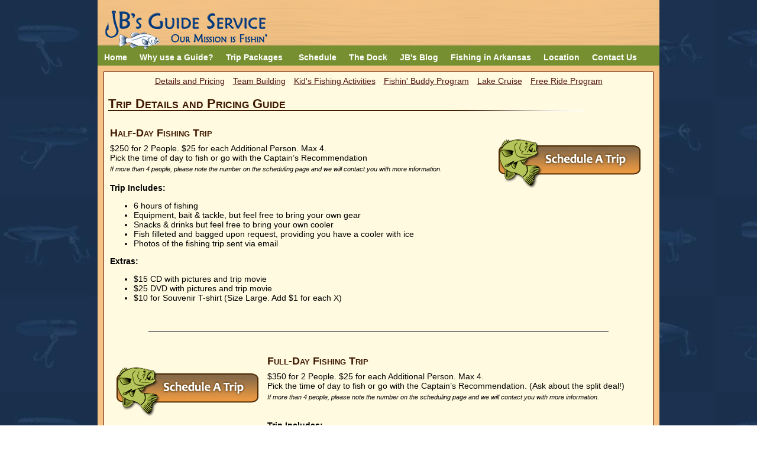

--- FILE ---
content_type: text/html; charset=utf-8
request_url: http://jbsguideservice.com/Arkansas-fishing-trip-details-and-pricing.aspx
body_size: 4441
content:


<!DOCTYPE html PUBLIC "-//W3C//DTD XHTML 1.0 Transitional//EN" "http://www.w3.org/TR/xhtml1/DTD/xhtml1-transitional.dtd">

<html xmlns="http://www.w3.org/1999/xhtml" >
<head>
<title>Fishing Trip Packages and Pricing for Fishing Guide Services in Arkansas</title>
<meta name="keywords" content="fishing freshwater" />
<meta name="description" content="Fishing trip packages and pricing for fishing guide services in Arkansas" />
<link href="Styles/Styles.css" rel="stylesheet" type="text/css" /><link REL="SHORTCUT ICON" href="favicon.png" />
<script language="javascript" type="text/javascript">
<!--
function P7_ExpMenu(){ //v1.1.0.2 by PVII-www.projectseven.com
 if(navigator.appVersion.indexOf("MSIE")==-1){return;}
 var i,k,g,lg,r=/\s*p7hvr/,nn='',c,cs='p7hvr',bv='p7menubar';
 for(i=0;i<10;i++){g=document.getElementById(bv+nn);if(g){
 lg=g.getElementsByTagName("LI");if(lg){for(k=0;k<lg.length;k++){
 lg[k].onmouseover=function(){c=this.className;cl=(c)?c+' '+cs:cs;
 this.className=cl;};lg[k].onmouseout=function(){c=this.className;
 this.className=(c)?c.replace(r,''):'';};}}}nn=i+1;}
}
//-->
</script>
<!--[if lte IE 7]>
<style>
#menuwrapper, #p7menubar ul a {height: 1%;}
a:active {width: auto;}
</style>
<![endif]-->
<title>
	Untitled Page
</title></head>
<body id="ctl00_MasterBody">
    <form name="aspnetForm" method="post" action="./Arkansas-fishing-trip-details-and-pricing.aspx" id="aspnetForm">
<div>
<input type="hidden" name="__VIEWSTATE" id="__VIEWSTATE" value="/wEPDwUKMTY1NDU2MTA1Mg9kFgJmD2QWAgIDD2QWAgIBD2QWAgIBDw8WAh4HVmlzaWJsZWdkZGTS0hbuhkh/bCP39npbtwbYHmBdFBs+5fka76vMr96drA==" />
</div>

<div>

	<input type="hidden" name="__VIEWSTATEGENERATOR" id="__VIEWSTATEGENERATOR" value="14471BA3" />
</div>
    <div align="center">
<table width="950" border="0" cellspacing="0" cellpadding="0">
  <tr>
    <td><img src="images/Top-home.gif" /></td>
  </tr>
  <tr><td>
  
<div id="menuwrapper"><ul id="p7menubar">
<li><a href="http://www.jbsguideservice.com/">Home</a></li>
<li><a href="http://www.jbsguideservice.com/Why-use-a-fishing-guide-service.aspx">Why use a Guide?</a></li>
<li><a class="trigger" href="http://www.jbsguideservice.com/Arkansas-fishing-trip-details-and-pricing.aspx">Trip Packages</a>
<ul>
<li><a href="http://www.jbsguideservice.com/Arkansas-fishing-trip-details-and-pricing.aspx">Details and Pricing Guide</a></li>
<li><a href="http://www.jbsguideservice.com/Team-Building-activities.aspx">Team Building</a></li>
<li><a href="http://www.jbsguideservice.com/kids-fishing-activities.aspx">Kid's Fishing Activities</a></li>
<li><a href="http://www.jbsguideservice.com/fishing-guide-buddy.aspx">Fishin’ Buddy Program</a></li>
<li><a href="http://www.jbsguideservice.com/arkansas-lake-cruise.aspx">Lake Cruise</a></li>
<li><a href="http://www.jbsguideservice.com/free-ride-program.aspx">Free Ride Program</a></li>
</ul>
</li>
<li><a href="http://www.jbsguideservice.com/Arkansas-Fishing-Guide-Service-Schedule.aspx">Schedule</a></li>
<li><a href="http://www.jbsguideservice.com/The-Dock.aspx">The Dock</a></li>
<li><a href="http://www.jbsguideservice.com/blog/">JB's Blog</a></li>
<li><a href="http://www.jbsguideservice.com/Fishing-in-Arkansas.aspx">Fishing in Arkansas</a></li>
<li><a href="http://www.jbsguideservice.com/Arkansas-Fishing-Guide-Service-Location.aspx">Location</a></li>
<li><a href="http://www.jbsguideservice.com/Contact-us.aspx">Contact Us</a></li>
</ul>
<br class="clearit" />
</div>     
  
  
  
  </td></tr>
  <tr>
    <td class="homeBottomTD">
	<table id="internalPageContent" align="center">
		<tr>
			<td>
			<div style="min-height: 400px;">
        
<div class="TripSubNav" style="text-align: center;">
<a href="Arkansas-fishing-trip-details-and-pricing.aspx">Details and Pricing</a>
<a href="team-Building-activities.aspx">Team Building</a>
<a href="kids-fishing-activities.aspx">Kid's Fishing Activities</a>
<a href="fishing-guide-buddy.aspx">Fishin' Buddy Program</a>
<a href="arkansas-lake-cruise.aspx">Lake Cruise</a>
<a href="free-ride-program.aspx">Free Ride Program</a>
</div>


<h1 class="pageHeader">Trip Details and Pricing Guide</h1>

<table width="100%" border="0"><tr>
<td>
<h1 class="Pricing">Half-Day Fishing Trip</h1>
$250 for 2 People. $25 for each Additional Person. Max 4.<br />
Pick the time of day to fish or go with the Captain’s Recommendation
<br /><div style="font-size:80%; font-style:italic;text-align:left;padding-top:3px;">If more than 4 people, please note the number on the scheduling page and we will contact you with more information.</div>
    <br />
<b> Trip Includes:</b>
<ul><li>6 hours of fishing</li>
<li>Equipment, bait & tackle, but feel free to bring your own gear</li>
<li>Snacks & drinks but feel free to bring your own cooler</li>
<li>Fish filleted and bagged upon request, providing you have a cooler with ice</li>
<li>Photos of the fishing trip sent via email</li></ul>
    <strong>Extras:</strong>
    <br />
    <ul>
        <li>$15 CD with pictures and trip movie</li>
        <li>$25 DVD with pictures and trip movie</li>
        <li>$10 for Souvenir T-shirt (Size Large. Add $1 for each X) </li>
    </ul></td>
<td width="250" valign="top"><br /><br /><a href="Arkansas-Fishing-Guide-Service-Schedule.aspx?L=1"><img src="images/button_Schedule.gif" align="right" border="0" alt="Schedule a Trip" hspace="10" /></a>
</td>
</tr></table>

<br />
<hr size="2" noshade style="color:#F5C385; width: 85%; margin-top: 15px;" />
<br />

<table width="100%" border="0">
<tr>
<td width="250" valign="top"><br /><br /><a href="Arkansas-Fishing-Guide-Service-Schedule.aspx?L=1"><img src="images/button_Schedule.gif" align="right" border="0" alt="Schedule a Trip" hspace="10" /></a>
</td>
<td>
<h1 class="Pricing">Full-Day Fishing Trip</h1>
$350 for 2 People.  $25 for each Additional Person. Max 4.<br />Pick the time of day to fish or go with the Captain’s Recommendation. (Ask about the split deal!)
<br /><div style="font-size:80%; font-style:italic;text-align:left;padding-top:3px;">If more than 4 people, please note the number on the scheduling page and we will contact you with more information.</div>
    <br />
    <br />
<b>Trip Includes:</b>
<ul><li>8+ hours of fishing</li>
<li>Equipment, bait & tackle, but feel free to bring your own gear</li>
<li>Snacks & drinks but feel free to bring your own cooler</li>
<li>Fish filleted and bagged upon request, providing you have a cooler with ice</li>
<li>Photos of the fishing trip sent via email</li></ul>
    <strong>Extras:</strong>
    <br />
    <ul>
        <li>$15 CD with pictures and trip movie</li>
        <li>$25 DVD with pictures and trip movie</li>
        <li>$10 for Souvenir T-shirt (Size Large. Add $1 for each X) </li>
    </ul></td>
</tr>
</table>


<br />
<hr size="2" noshade style="color:#F5C385; width: 85%; margin-top: 15px;" />
<br />

<table>
<tr>
<td>
<h1>Fishin’ Buddy Package</h1>

$60 per trip/per person with a 6 trip minimum.
    <br />
We offer discounts at 10 trips and 20 trips.<br />
Prepay:	$360 – 6 Trips;
	$500 – 10 Trips;
	$800 – 20 Trips<br />
Pick the time of day to fish or go with the Captain’s Recommendation.&nbsp;
    <br />
    <br />
<b> Trip Includes:</b>
<ul><li>4 hours of fishing per trip</li>
<li>Choose your own buddies or request placement in a buddy group </li>
<li>Equipment, bait & tackle, but feel free to bring your own gear</li>
<li>Snacks & drinks but feel free to bring your own cooler</li>
<li>Fish filleted and bagged upon request, providing you have a cooler with ice</li></ul></td>
<td width="250" valign="top"><br /><br /><a href="Contact-Us.aspx?L=4"><img src="images/button_RequestInfo.gif" align="right" border="0" alt="Request More Information" hspace="10" /></a></td>
</tr>
</table>



<br />
<hr size="2" noshade style="color:#F5C385; width: 85%; margin-top: 15px;" />
<br />

<table>
<tr>
<td width="250" valign="top"><br /><br /><a href="Contact-Us.aspx?L=6"><img src="images/button_RequestInfo.gif" align="right" border="0" alt="Request More Information" hspace="10" /></a>
</td>
<td>
<h1>
    Lake Cruise</h1>
    $100 for a 90-minute cruise around the lake<br />
    Scenic Seasonal Cruises or Special Occasion Trips<br />
    <br />
<b> Trips Include:</b>
<ul><li>Rest &amp; Relaxation</li>
    <li>Peace &amp; Quiet</li>
    <li>JB's Hor d'vores, but feel free to bring your own cooler&nbsp;</li>
<li>Photos of the trip sent via email</li></ul>
    <p>
        <strong>Extras:</strong>
        <br />
    </p>
    <ul>
        <li>$15 CD with pictures of the trip</li>
        <li>$25 DVD of the trip</li>
        <li>$10 for Souvenir T-shirt (Size Large. Add $1 for each X) </li>
    </ul>
</td>
</tr>
</table>


<br />
<hr size="2" noshade style="color:#F5C385; width: 85%; margin-top: 15px;" />
<br />

<table>
<tr>
<td><h1>Free Ride Program</h1>
Free by referrals from Make-a-Wish Foundation, AR Wildlife Association Project for Terminally Ill Children and other non-profit organizations dedicated to helping the disabled, physically challenged and terminally ill. Trip times vary.
    <br />
    <br />
<b> Trip Includes:</b>
<ul><li>Equipment, bait & tackle provided</li>
<li>Snacks & Drinks provided</li>
<li>Coordinators and aides welcome</li></ul>
</td>
<td width="250" valign="top"><br /><br /><a href="Contact-Us.aspx?L=5"><img src="images/button_RequestInfo.gif" align="right" border="0" alt="Request More Information" hspace="10" /></a>
</td>
</tr>
</table>
    <br />

    <br />






<img src="images/1pixel.gif" width="914px" height="1px" /></div>
        </td>
		</tr>
	</table>
	<br />
        <div id="ctl00_panelPayment" style="width:100%;">
	
            <table border="0" cellpadding="5" cellspacing="0" style="width: 80%" align="center" class="PaymentBlock">
        <tr>
            <td>
                <strong>Payment Methods:</strong> Prepayment is required for each trip. We accept Visa, MasterCard, Checks and Money Orders. All payments should be made at time of booking and no later than 5 business days before the trip or event. Refunds are given with 24 hours notice of cancellation, or a Rain Check can be issued if you prefer.
            </td>
        </tr>
    </table>
            <br />
        
</div>
	<hr noshade id="homeSeparator" />
	<div class="tinyText" align=center>
	<a href="Why-use-a-fishing-guide-service.aspx" class="bottomNav">Why Use a Guide?</a> | 
	<a href="The-Dock.aspx" class="bottomNav">The Dock</a> | 
	<a href="blog/" class="bottomNav">JB’s Tips</a> | 
	<a href="Fishing-in-Arkansas.aspx" class="bottomNav">Fishing in Arkansas</a> | 
	<a href="Arkansas-Fishing-Guide-Service-Schedule.aspx" class="bottomNav">Schedule Online</a> | 
	<a href="Arkansas-fishing-trip-details-and-pricing.aspx" class="bottomNav">Pricing</a><br /><br />
	
	</div>
	</td>
  </tr>
</table>
<table width="950"><tr><td align=left class="copyrightInfo">Copyright 2008 JB’s Guide Service</td><td class="copyrightInfo" align=right><a target="_blank" class="copyrightLink" href="http://www.1011web.com">Website development by 1011 Web Solutions</a></td></tr></table>
</div>
    </form>
    
        <script type="text/javascript">
var gaJsHost = (("https:" == document.location.protocol) ? "https://ssl." : "http://www.");
document.write(unescape("%3Cscript src='" + gaJsHost + "google-analytics.com/ga.js' type='text/javascript'%3E%3C/script%3E"));
</script>
<script type="text/javascript">
try {
var pageTracker = _gat._getTracker("UA-6456972-4");
pageTracker._trackPageview();
} catch(err) {}</script>    
</body>
</html>


--- FILE ---
content_type: text/css
request_url: http://jbsguideservice.com/Styles/Styles.css
body_size: 3566
content:
body {
	background-image: url(../images/siteBackground.jpg);
	background-repeat: repeat;
	background-attachment:fixed;
	font-size: 14px;
	font-style: normal;
	line-height: 120%;
	font-weight: normal;
	margin-top: 0px;
	margin-bottom: 0px;
	font-family: Trebuchet MS, Helvetica, MS Sans Serif, sans-serif;
}

.TripSubNav {text-align: center; margin-bottom: 20px;}
.TripSubNav a {margin: 0 5px;}


td 
{
}

.PaymentBlock
{
	border-right: black 1px solid;
	padding-right: 5px;
	border-top: black 1px solid;
	padding-left: 5px;
	font-size: 12px;
	padding-bottom: 5px;
	border-left: black 1px solid;
	padding-top: 5px;
	border-bottom: black 1px solid;
	text-align: justify;
	background-color:#FFFAE0;
}

input {font-size: 12px;}
select {font-size: 12px;}
textarea {font-size: 12px;}
alert {font-size: 12px; font-weight: bold;}

/* Home page information area */
#homePageImageTD {
	background-image: url(../images/information-background.gif);
	background-repeat: repeat;
	background-color:#ad5418;
}

.homeInformationHeader
{
    margin-top: 3px;
    font-size: 130%;
}

.homeInformation {
	background-image: url(../images/information-background.gif);
	background-repeat: no-repeat;
	background-color: #ad5418;
	text-align: justify;
	padding: 0px 0px 0px 0px;
	font-size: 100%;
	line-height: 13px;
	font-weight: normal;
}

.homeInformationDiv {
}

#WelcomeLinksDiv
{
    margin-top: 25px;
    text-align: center;
    
}
a.WelcomeLinks:link, a.WelcomeLinks:visited
{
    /*color: #511612;*/
    color:#f5c385;
    font-size: 85%;
    margin: 10px;
}

a.WelcomeLinks:hover
{
    color: #000000;
}

h1 
{
    color:#3f1900;
    text-align:left;
	margin-top:10px;
	margin-bottom: 10px;
	padding:  20px 5px 5px 0px;
	font-family:Trebuchet MS, Helvetica, MS Sans Serif, Sans-Serif;
	font-size: 130%;
	font-weight:bold;
    font-variant: small-caps;	
}

.boxborder
{
    border-right: black 1px solid;
    padding-right: 2px;
    border-top: black 1px solid;
    padding-left: 2px;
    padding-bottom: 2px;
    border-left: black 1px solid;
    padding-top: 2px;
    border-bottom: black 1px solid;
}

h1.Pricing
{
    color:#3f1900;
    text-align:left;
	margin-bottom: 5px;
	padding:  5px 5px 5px 0px;
	font-family:Trebuchet MS, Helvetica, MS Sans Serif, Sans-Serif;
	font-size: 130%;
	font-weight:bold;
    font-variant: small-caps;	
    }

/* Headers such as those on the home page */
h2 {
	padding: 6px 8px 0px 8px;
	text-align:center;
	font-size: 170%;
	font-weight:bold;
	font-family:Trebuchet MS, Helvetica, MS Sans Serif, Sans-Serif;
}

/* headers that show up on bottom of home page */
h3 {
	text-align:left;
	margin-top:8px;
	margin-bottom: 15px;
	padding:  0 0 0 6px;
	font-family:Trebuchet MS, Helvetica, MS Sans Serif, Sans-Serif;
	font-size: 130%;
	font-weight:bold;
}

h1.pageHeader 
{
    color:#3f1900;
    text-align:left;
	margin-top:8px;
	margin-bottom: 10px;
	padding: 3px 0 5px 0px;
	font-family:Trebuchet MS, Helvetica, MS Sans Serif, Sans-Serif;
	font-size: 160%;
	font-weight:bold;
    font-variant: small-caps;
    background-image: url(../images/Page-Header.gif);
	background-repeat: no-repeat;
}


/* main site links */
a:link {color: #511612;}
a:visited {color: #511612;}
a:hover {color: #000000;}

/* footer navs on every page */
a.bottomNav:visited {
color:#7c3c11;
text-decoration:none;
}
a.bottomNav {
color:#7c3c11;
text-decoration:none;
}
a.bottomNav:hover {
color:#7c3c11;
text-decoration:none;
}

/* copyright and 1011 web links in white */
a.copyrightLink {
	color:#fff; 
}

/* main site navigation links (big ones at top) */
a.navItem {
	padding: 0px 5px 0px 14px;
	color:white;
	font-size:110%;
	font-variant:small-caps;	
	font-weight:bold;
	font-family: Tahoma, MS Sans Serif, Verdana;
	text-decoration:none;
}

#homeNavigation {
	background-color:#769031;
	padding-bottom:7px;
	padding-top:1px;
}


#homeBreak {
	height:3px;
	width:100%;
	background-color:#7c3c11;
}
.homeBottomTD {
	background-color:#f5c385;
	padding: 10px 10px 10px 10px;
	text-align:center;
}
#openDatesDIV {
	text-align:left;
	border: 1px solid #611d11;
	width:297px;
	height:169px;
	background-color:#f5cf9f;
	background-image: url(../images/openDates-background.gif);
	background-repeat: no-repeat;
	background-position: right bottom;
}
#corporateDIV {
	text-align:left;
	border: 1px solid #611d11;
	width:297px;
	min-height:169px;
	background-color:#f5cf9f;
	background-image: url(../images/corporate-background.jpg);
	background-repeat: no-repeat;
	background-position: right bottom;
}

#internalPageContent {
	padding: 4px 4px 4px 4px;
	text-align:left;
	border: 1px solid #611d11;
	background-color:#fffae0;
	
	
}
#fishingLessonsDIV {
	text-align:left;
	border: 1px solid #611d11;
	width:297px;
	min-height:169px;
	background-color:#f5cf9f;
	background-image: url(../images/fishinglessons-background.jpg);
	background-repeat: no-repeat;
	background-position: right bottom;
}
#homeBottomTable {
	text-align:center;
	border:none;
	
}


#homeSeparator {
	width:825px;
	text-align:center;
	height: 1px;
	border: 0;
	color:#b77d54;
	background-color:#b77d54;
}

.bottomAreaText {
	color: #511612;
	width: 150px;
	text-align:justify;
	
	padding: 0px 5px 5px 5px;
	font-size: 80%;
	line-height: 120%;
}

.tinyText {
	color: #511612;
	font-family:Arial, Sans-Serif;
	font-size:80%;
}
.copyrightInfo 
{
    font-family:Arial, Sans-Serif;
	color:#fff; 
	font-size:80%
}
/*
#pageHeaderDiv 
{
    width:885px;
    padding: 3px 3px 3px 3px;
    background-image: url(../images/Page-Header.gif);
	background-repeat: no-repeat;
}
*/
/* LIGHTBOX GALLERY STYLES */
#lightbox{	position: absolute;	left: 0; width: 100%; z-index: 100; text-align: center; line-height: 0;}
#lightbox img{ width: auto; height: auto;}
#lightbox a img{ border: none; }

#outerImageContainer{ position: relative; background-color: #fff; width: 250px; height: 250px; margin: 0 auto; }
#imageContainer{ padding: 10px; }

#loading{ position: absolute; top: 40%; left: 0%; height: 25%; width: 100%; text-align: center; line-height: 0; }
#hoverNav{ position: absolute; top: 0; left: 0; height: 100%; width: 100%; z-index: 10; }
#imageContainer>#hoverNav{ left: 0;}
#hoverNav a{ outline: none;}

#prevLink, #nextLink{ width: 49%; height: 100%; background-image: url([data-uri]); /* Trick IE into showing hover */ display: block; }
#prevLink { left: 0; float: left;}
#nextLink { right: 0; float: right;}
#prevLink:hover, #prevLink:visited:hover { background: url(../images/prevlabel.gif) left 15% no-repeat; }
#nextLink:hover, #nextLink:visited:hover { background: url(../images/nextlabel.gif) right 15% no-repeat; }

#imageDataContainer{ font: 10px Verdana, Helvetica, sans-serif; background-color: #fff; margin: 0 auto; line-height: 1.4em; overflow: auto; width: 100%	; }

#imageData{	padding:0 10px; color: #666; }
#imageData #imageDetails{ width: 70%; float: left; text-align: left; }	
#imageData #caption{ font-weight: bold;	}
#imageData #numberDisplay{ display: block; clear: left; padding-bottom: 1.0em;	}			
#imageData #bottomNavClose{ width: 66px; float: right;  padding-bottom: 0.7em; outline: none;}	 	

#overlay{ position: absolute; top: 0; left: 0; z-index: 90; width: 100%; height: 500px; background-color: #000; }
/**************************/

/* GALLERY STYLES */
#GalleryViewText 
{
    margin:5px;
}

#GalleryViewText .Title 
{
    text-align:center;
    font-weight: bold;
    font-size: 14px;
}
#GalleryViewText .Date 
{
    float:left;
    margin-bottom: 5px;
}
#GalleryViewText .Count 
{
    float:right;
}

#Album
{
    text-align: center;
    width: 900px;
    margin-top: 10px;
}

#AlbumHeader 
{
    font-weight: bold;
    min-height: 40px;
    width: 900px;
    padding: 3px
}
#AlbumHeader .Header
{
    float:left;
    font-size: 16px;
}
#AlbumHeader .Date
{
    float: right;
    font-size: 16px;
}
#AlbumHeader .Desc
{
    font-size: 13px;
}
.AlbumHeaderInfo
{
    font-size: 12px;
}

.small {font-size: 11px;}
/**************************/


.ScheduleDayTag
{
    font-size: 11px;
    vertical-align: baseline;
}
.calNoneLegend
{
     font-size: 11px;
   background-color:#e2e2e2;
    border-right: black 1px solid;
    border-top: black 1px solid;
    border-left: black 1px solid;
    border-bottom: black 1px solid;
    width: 50px;
    height: 20px;
}
.calAllDayLegend
{
    font-size: 11px;
    background-color: #93E395;
    border-right: black 1px solid;
    border-top: black 1px solid;
    border-left: black 1px solid;
    border-bottom: black 1px solid;
    width: 50px;
    height: 20px;
}
.calMorningLegend
{
     font-size: 11px;
   background-color: #96CDE2;
    border-right: black 1px solid;
    border-top: black 1px solid;
    border-left: black 1px solid;
    border-bottom: black 1px solid;
    width: 50px;
    height: 20px;
}
.calAfternoonLegend
{
    font-size: 11px;
    background-color: #FCBE87;
    border-right: black 1px solid;
    border-top: black 1px solid;
    border-left: black 1px solid;
    border-bottom: black 1px solid;
    width: 50px;
    height: 20px;
}

.calNone 
{
     font-size: 11px;
   background-color:#e2e2e2;
}
.calAllDay
{
    font-size: 11px;
    background-color: #93E395;
    cursor:  pointer;
}
.calMorning
{
     font-size: 11px;
   background-color: #96CDE2;
    cursor: pointer;
}
.calAfternoon
{
    font-size: 11px;
    background-color: #FCBE87;
    cursor: pointer;
}
/**************************/
/*****NAVIGATION***********/
/**************************/


#menuwrapper {
	border-top: 0px solid #000;
	border-bottom: 0px solid #333;
	border-left: 0px solid #333;
	border-right: 0px solid #333;
	background-color: #769031;
	/*background-image: url(images/p7exp_mbar.jpg);
	background-repeat: repeat-x;*/

}
.clearit {
	clear: both;
	height: 0;
	line-height: 0.0;
	font-size: 0;
}
#p7menubar {
	/*width: 50em;*/
}
#p7menubar, #p7menubar ul 
{
	padding: 0;
	margin: 0;
	list-style: none;
	font-family: Calibri, Arial, Helvetica, sans-serif;
	font-size: 12pt;
	color: Black;
	font-weight: bold;
		line-height:100%;

}
#p7menubar a {
	display: block;
	text-decoration: none;
	padding: 5px 10px 5px 10px;
	border-top: 1px solid #769031;
	border-left: 1px solid #769031;
	font-size: .85em;
	color: white;
	z-index: 100;
}
#p7menubar a.trigger {
	padding: 5px 16px 5px 10px;
	/*background-image: url(images/p7PM_dark_south.gif);
	background-repeat: no-repeat;
	background-position: right center;*/
}
#p7menubar li {
	float: left;
	width: 9em;
}
#p7menubar li {position: relative;}

/* hide from IE mac \*/
#p7menubar li {position: static; width: auto;}
/* end hiding from IE5 mac */

#p7menubar li ul, #p7menubar ul li  {
	width: 13em;
}
#p7menubar ul li a  {
	color: #4e7a94;
	border-right: 0;
	padding: 3px 3px 3px 8px;
    	border-top: 1px solid #888888;
}
#p7menubar li ul
{
    position: absolute;
    display: none;
    background-color: #aec476;
    border-right: 1px solid #333333;
    border-bottom: 1px solid #333333; /*background-image: url(images/p7exp_mgrad.jpg);*/
    font-weight: normal;
}
#p7menubar li:hover a, #p7menubar a:focus,
#p7menubar a:active, #p7menubar li.p7hvr a {
	color: #000000;
	background-color: #aec476;
	border-top: solid 1px #333333;
	border-left: solid 1px #333333;
	text-align: left;
	z-index: 100;
}
#p7menubar li:hover ul, #p7menubar li.p7hvr ul {
	display: block;
	z-index: 100;
}
#p7menubar li:hover ul a, #p7menubar li.p7hvr ul a {
	color: #000000;
	background-color: transparent;
}
#p7menubar ul a:hover {
	background-color: #769031 !important;
	color: #FFFFFF !important;
}
/**************************/
/*****NAVIGATION***********/
/**************************/
